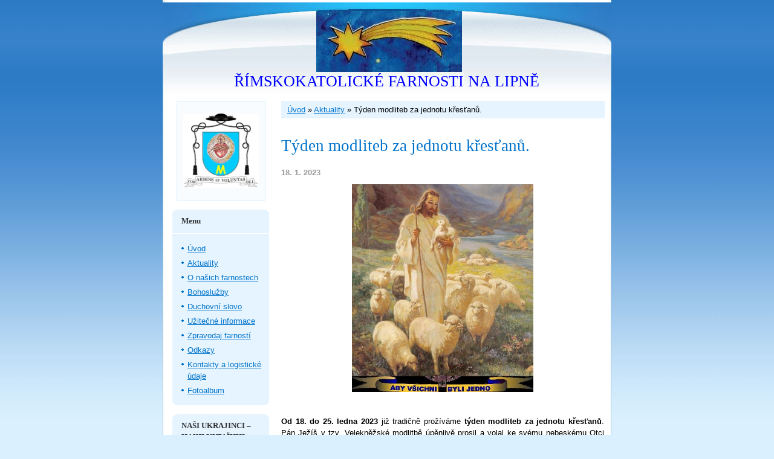

--- FILE ---
content_type: text/html; charset=UTF-8
request_url: https://www.farnosti-na-lipne.cz/clanky/aktuality/tyden-modliteb-za-jednotu-krestanu..html
body_size: 7204
content:
<?xml version="1.0" encoding="utf-8"?>
<!DOCTYPE html PUBLIC "-//W3C//DTD XHTML 1.0 Transitional//EN" "http://www.w3.org/TR/xhtml1/DTD/xhtml1-transitional.dtd">
<html lang="cs" xml:lang="cs" xmlns="http://www.w3.org/1999/xhtml" >

    <head>

        <meta http-equiv="content-type" content="text/html; charset=utf-8" />
        <meta name="description" content="Oficiální stránky Římskokatolické farnosti Horní Planá, Frymburk, Vyšší Brod, Černá v Pošumaví. Prezentace farností, aktuální články, duchovní slovo, přehled bohoslužeb a spousta dalšího. Vítejte na našich internetových stránkách!" />
        <meta name="keywords" content="Horní Planá,Frymburk,Vyšší Brod,Černá v Pošumaví,Římskokatolická církev,farnost,náboženství,duchovní slovo,bohoslužby" />
        <meta name="robots" content="all,follow" />
        <meta name="author" content="www.farnosti-na-lipne.cz" />
        <meta name="viewport" content="width=device-width, initial-scale=1">
        <link href="/rss/articles/data.xml" rel="alternate" type="application/rss+xml" title="Všechny příspěvky" /><link href="/rss/articles/photos.xml" rel="alternate" type="application/rss+xml" title="Fotografie" /><link href="/rss/articles/comments.xml" rel="alternate" type="application/rss+xml" title="Komentáře" />
        <title>
            Týden modliteb za jednotu křesťanů.
        </title>
        <link rel="stylesheet" href="https://s3a.estranky.cz/css/uig.css" type="text/css" />
               					<link rel="stylesheet" href="/style.1766590757.1.css" type="text/css" />
<link rel="stylesheet" href="//code.jquery.com/ui/1.12.1/themes/base/jquery-ui.css">
<script src="//code.jquery.com/jquery-1.12.4.js"></script>
<script src="//code.jquery.com/ui/1.12.1/jquery-ui.js"></script>
<script type="text/javascript" src="https://s3c.estranky.cz/js/ui.js?nc=1" id="index_script" ></script>
			<script type="text/javascript">
				dataLayer = [{
					'subscription': 'true',
				}];
			</script>
			
    </head>
    <body class="">
        <!-- Wrapping the whole page, may have fixed or fluid width -->
        <div id="whole-page">

            

            <!-- Because of the matter of accessibility (text browsers,
            voice readers) we include a link leading to the page content and
            navigation } you'll probably want to hide them using display: none
            in your stylesheet -->

            <a href="#articles" class="accessibility-links">Jdi na obsah</a>
            <a href="#navigation" class="accessibility-links">Jdi na menu</a>

            <!-- We'll fill the document using horizontal rules thus separating
            the logical chunks of the document apart -->
            <hr />

						

			<!-- block for skyscraper and rectangle  -->
            <div id="sticky-box">
                <div id="sky-scraper-block">
                    
                    
                </div>
            </div>
            <!-- block for skyscraper and rectangle  -->
			
            <!-- Wrapping the document's visible part -->
            <div id="document">
              <div id="in-document">
                <!-- Hamburger icon -->
                <button type="button" class="menu-toggle" onclick="menuToggle()" id="menu-toggle">
                    <span></span>
                    <span></span>
                    <span></span>
                </button>
                        
                <!-- header -->
  <div id="header">
     <div class="inner_frame">
        <!-- This construction allows easy image replacement -->
        <h1 class="head-center">
  <a href="https://www.farnosti-na-lipne.cz/" title="ŘÍMSKOKATOLICKÉ FARNOSTI NA LIPNĚ" style="color: #0000ff;">ŘÍMSKOKATOLICKÉ FARNOSTI NA LIPNĚ</a>
  <span title="ŘÍMSKOKATOLICKÉ FARNOSTI NA LIPNĚ">
  </span>
</h1>
        <div id="header-decoration" class="decoration">
        </div>
     </div>
  </div>
<!-- /header -->


                <!-- Possible clearing elements (more through the document) -->
                <div id="clear1" class="clear">
                    &nbsp;
                </div>
                <hr />

                <!-- body of the page -->
                <div id="body">
                    
                    <!-- main page content -->
                    <div id="content">
                      <!-- Breadcrumb navigation -->
<div id="breadcrumb-nav">
  <a href="/">Úvod</a> &raquo; <a href="/clanky/aktuality/">Aktuality</a> &raquo; <span>Týden modliteb za jednotu křesťanů.</span>
</div>
<hr />

                      <!-- Article -->
  <div class="article">
    <!-- With headline can be done anything (i.e. image replacement) -->
<h2>
  <span class="span-a-title">Týden modliteb za jednotu křesťanů.</span>
  <span class="decoration" title="Týden modliteb za jednotu křesťanů.">
  </span></h2>

    <!--\ u_c_a_message \-->
    
    <!-- Text of the article -->
    <div class="first">
  <strong class="date">
    18. 1. 2023</strong>
</div>

    <div class="editor-area">
  <p align="center"><img alt="Aby všichni byli jedno" class="text-picture" height="344" src="/img/picture/109/tyden_modliteb_za_jednotu_krestanu.jpg" width="300" /></p>

<p style="text-align: justify;">&nbsp;</p>

<p style="text-align: justify;"><strong>Od 18. do 25. ledna 2023</strong> již tradičně prožíváme <strong>týden modliteb za jednotu křesťanů</strong>. Pán Ježíš v tzv. Velekněžské modlitbě úpěnlivě prosil a volal ke svému nebeskému Otci <strong>&bdquo;aby všichni byli jedno&ldquo;</strong> <em>(srov. Jan 17, 18)</em>. Proto i my po celý tento týden chceme prosit a modlit se za jednotu všech, kteří nosí Kristovo jméno, ať už se nacházejí v různých křesťanských náboženských společnostech.</p>

<p style="text-align: justify;">Toto vše svěřujeme <strong>pod mocnou ochranu a přímluvu</strong> <strong>Panny Marie, Matky jednoty křesťanů,</strong> jejímž svátkem (18. ledna) tento týden modliteb za jednotu křesťanů začíná. V našich farnostech si připomeneme týden modliteb za jednotu křesťanů <strong>votivními bohoslužbami a intencemi</strong> (viz přehled níže).</p>

<p style="text-align: justify;">&nbsp;</p>

<p style="text-align: center;"><span style="color:#0000FF;"><span style="font-size: 18px;"><strong>PŘEHLED VOTIVNÍCH BOHOSLUŽEB A INTENCÍ</strong></span></span></p>

<p style="text-align: center;"><span style="color:#0000FF;"><span style="font-size: 18px;"><strong>V NAŠICH FARNOSTECH: </strong></span></span></p>

<p style="text-align: justify;">&nbsp;</p>

<ul>
	<li style="text-align: justify;"><strong><u>čtvrtek 19. ledna 2023:</u></strong>

	<ul>
		<li style="text-align: justify;"><strong>v 17 hodin: </strong>Horní Planá (farní kostel sv. Markéty) &ndash; votivní mše sv. &bdquo;Za jednotu křesťanů&ldquo;.</li>
	</ul>
	</li>
	<li style="text-align: justify;"><strong><u>pátek 20. ledna 2023:</u></strong>
	<ul>
		<li style="text-align: justify;"><strong>v 14 hodin:</strong> Horní Planá (kaple v domově důchodců) &ndash; votivní mše sv. &bdquo;Za jednotu křesťanů&ldquo; s intencí &bdquo;Za jednotu křesťanů v našem domově důchodců i na celém světě&ldquo;.</li>
	</ul>
	</li>
	<li style="text-align: justify;"><strong><u>sobota 21. ledna 2023:</u></strong>
	<ul>
		<li style="text-align: justify;"><strong>v 17 hodin:</strong> Černá v Pošumaví (farní kostel Neposkvrněného Početí Panny Marie) &ndash; mše sv. z 3. neděle v mezidobí s intencí &bdquo;Za jednotu křesťanů v naší obci i na celém světě&ldquo;.</li>
	</ul>
	</li>
	<li style="text-align: justify;"><strong><u>neděle 22. ledna 2023:</u></strong>
	<ul>
		<li style="text-align: justify;"><strong>v 8 hodin:</strong> Horní Planá (farní kostel sv. Markéty) &ndash; mše sv. z 3. neděle v mezidobí s intencí &bdquo;Za jednotu křesťanů v našem městě i na celém světě&ldquo;.</li>
		<li style="text-align: justify;"><strong>v 9:45 hodin:</strong> Frymburk (farní kostel sv. Bartoloměje) &ndash; mše sv. z 3. neděle v mezidobí s intencí &bdquo;Za jednotu křesťanů v našem městyse i na celém světě&ldquo;.</li>
		<li style="text-align: justify;"><strong>v 11:15 hodin:</strong> Světlík (farní kostel sv. Jakuba Staršího) &ndash; mše sv. z 3. neděle v mezidobí s intencí &bdquo;Za jednotu křesťanů v naší obci i na celém světě&ldquo;.</li>
	</ul>
	</li>
	<li style="text-align: justify;"><strong><u>úterý 24. ledna 2023:</u></strong>
	<ul>
		<li style="text-align: justify;"><strong>v 8 hodin:</strong> Horní Planá (farní kostel sv. Markéty) &ndash; votivní mše sv. &bdquo;Za jednotu křesťanů&ldquo; s intencí &bdquo;Prosba o přímluvu Panny Marie, Matky jednoty křesťanů, za jednotu všech křesťanů na celém světě&ldquo;.</li>
	</ul>
	</li>
</ul>

<p>&nbsp;</p>

<p>Moje kázání<strong> </strong>na téma <strong>&bdquo;Aby všichni byli jedno&ldquo; </strong>si můžete přečíst <a href="https://www.farnosti-na-lipne.cz/clanky/duchovni-slovo/promluvy-na-nedele--slavnosti-a-vyznamnejsi-svatky/svatek-panny-marie--matky-jednoty-krestanu.html" target="_blank">ZDE</a>.</p>

<p style="text-align: justify;">&nbsp;</p>

<p style="text-align: right;">Váš služebník a duchovní otec P. Mgr. Ing. Jan Špaček, dr. h. c.</p>

  <div class="article-cont-clear clear">
    &nbsp;
  </div>
</div>

    
    

    

    
      
    <!--/ u_c_a_comments /-->
  </div>
<!-- /Article -->
  
                    </div>
                    <!-- /main page content -->

                    <div id="nav-column">

                        <div class="column">
                            <div class="inner-column inner_frame">
                                <!-- Portrait -->
  <div id="portrait" class="section">
    <h2>Portrét
      <span id="nav-portrait" class="portrait">
      </span></h2>
    <div class="inner_frame">
      <a href="/">
        <img src="/img/portrait.1.1716142337.jpeg" width="270" height="265" alt="Portrét" /></a>
    </div>
  </div>
<!-- /Portrait -->
<hr />

                                
                                
                             </div>
                        </div>

                        <!-- Such navigation allows both horizontal and vertical rendering -->
<div id="navigation">
    <div class="inner_frame">
        <h2>Menu
            <span id="nav-decoration" class="decoration"></span>
        </h2>
        <nav>
            <menu class="menu-type-none">
                <li class="">
  <a href="/">Úvod</a>
     
</li>
<li class="">
  <a href="/clanky/aktuality/">Aktuality</a>
     
</li>
<li class="">
  <a href="/clanky/o-nasich-farnostech/">O našich farnostech</a>
     
</li>
<li class="">
  <a href="/clanky/bohosluzby/">Bohoslužby</a>
     
</li>
<li class="">
  <a href="/clanky/duchovni-slovo/">Duchovní slovo</a>
     
</li>
<li class="">
  <a href="/clanky/uzitecne-informace/">Užitečné informace</a>
     
</li>
<li class="">
  <a href="/clanky/zpravodaj-farnosti/">Zpravodaj farností</a>
     
</li>
<li class="">
  <a href="/clanky/odkazy/">Odkazy</a>
     
</li>
<li class="">
  <a href="/clanky/kontakty-a-logisticke-udaje/">Kontakty a logistické údaje</a>
     
</li>
<li class="">
  <a href="/fotoalbum/">Fotoalbum</a>
     
</li>

            </menu>
        </nav>
        <div id="clear6" class="clear">
          &nbsp;
        </div>
    </div>
</div>
<!-- menu ending -->

                        
                        

                        <div id="clear2" class="clear">
                            &nbsp;
                        </div>
                        <hr />

                        <!-- Side column left/right -->
                        <div class="column">

                            <!-- Inner column -->
                            <div class="inner_frame inner-column">
                              
                              
                              
                              
                              
                              
                              <!-- Own code -->
  <div class="section own-code-nav">
    <h2>                NAŠI UKRAJINCI – НАШІ УКРАЇНЦІ
      <span class="decoration own-code-nav">
      </span></h2>
    <div class="inner_frame">
      <a href="https://www.nasiukrajinci.cz/cs/" target="_blank">
<img width="140" height="94" 

src="/img/picture/399/nasi_ukrajinci.png"></a>                                                                          
    </div>
  </div>
<!-- /Own code -->
<hr />
<!-- Own code -->
  <div class="section own-code-nav">
    <h2>    Biskupství českobudějovické
      <span class="decoration own-code-nav">
      </span></h2>
    <div class="inner_frame">
      <a href="https://www.bcb.cz/" target="_blank">
<img width="140" height="219" src="/img/picture/277/bcb.png"></a>                                                                          
    </div>
  </div>
<!-- /Own code -->
<hr />
<!-- Own code -->
  <div class="section own-code-nav">
    <h2>    Paměť národa
      <span class="decoration own-code-nav">
      </span></h2>
    <div class="inner_frame">
      <a href="https://www.pametnaroda.cz/cs" target="_blank">
<img width="141" height="104" src="/img/picture/7/pamet_naroda.png"></a>                                                                          
    </div>
  </div>
<!-- /Own code -->
<hr />
<!-- Own code -->
  <div class="section own-code-nav">
    <h2>    SPOLU – koalice KDU-ČSL, ODS a TOP 09
      <span class="decoration own-code-nav">
      </span></h2>
    <div class="inner_frame">
      <a href="https://www.spolu21.cz/" target="_blank">
<img width="144" height="122" src="/img/picture/372/logo_spolu.png"></a>                                                                          
    </div>
  </div>
<!-- /Own code -->
<hr />
<!-- Own code -->
  <div class="section own-code-nav">
    <h2>   Centrum paliativní péče
      <span class="decoration own-code-nav">
      </span></h2>
    <div class="inner_frame">
      <a href="https://paliativnicentrum.cz/" target="_blank">
<img width="140" height="178" src="/img/picture/481/centrum_paliativni_pece.png"></a>                                                                          
    </div>
  </div>
<!-- /Own code -->
<hr />
<!-- Own code -->
  <div class="section own-code-nav">
    <h2>  Hospic sv. Jana N. Neumanna Prachatice
      <span class="decoration own-code-nav">
      </span></h2>
    <div class="inner_frame">
      <a href="https://www.hospicpt.cz/" target="_blank">
<img width="120" height="90" src="/img/picture/10/hospic.gif"></a>                                                                          
    </div>
  </div>
<!-- /Own code -->
<hr />
<!-- Own code -->
  <div class="section own-code-nav">
    <h2> Hnutí Pro život ČR
      <span class="decoration own-code-nav">
      </span></h2>
    <div class="inner_frame">
      <a href="https://hnutiprozivot.cz/" target="_blank">
<img width="141" height="136" src="/img/picture/6/hnuti_pro_zivot.png"></a>                                                                          
    </div>
  </div>
<!-- /Own code -->
<hr />
<!-- Own code -->
  <div class="section own-code-nav">
    <h2>Arcibiskupský seminář Praha
      <span class="decoration own-code-nav">
      </span></h2>
    <div class="inner_frame">
      <a href="http://www.seminar-praha.cz/" target="_blank">
<img width="141" height="47" src="/img/picture/9/banner_arcs_300x100px.gif"></a>

                                                                          
    </div>
  </div>
<!-- /Own code -->
<hr />
<!-- Own code -->
  <div class="section own-code-nav">
    <h2>Katolické nakladatelství COR JESU
      <span class="decoration own-code-nav">
      </span></h2>
    <div class="inner_frame">
      <a href="https://corjesu.cz/nwshop/" target="_blank">
<img width="144" height="40" src="/img/picture/81/nakladatelstvi_cor_jesu.png"></a>                                                                          
    </div>
  </div>
<!-- /Own code -->
<hr />

                              <!-- Mail list -->
  <div id="mail-list" class="section">
    <h2>Mail list
      <span id="mail-list-decoration" class="decoration">
      </span></h2>
    <div class="inner_frame">
      <form action="#mail-list" method="post">
        <fieldset>
          <input name="mail-list-key" id="mail-list-key" />
          <br />
          <!--/ verification_not_set /-->
          <span class="clButton">
            <input type="submit" id="send-mail-list" value="Odeslat" />
          </span>
        </fieldset>
      </form>
      <span id="mail-list-message"></span>
    </div>
  </div>
<!-- /Mail list -->

                              
                              <!-- Search -->
  <div id="search" class="section">
    <h2>Vyhledávání
      <span id="search-decoration" class="decoration">
      </span></h2>
    <div class="inner_frame">
      <form action="https://katalog.estranky.cz/" method="post">
        <fieldset>
          <input type="hidden" id="uid" name="uid" value="1367700" />
          <input name="key" id="key" />
          <br />
          <span class="clButton">
            <input type="submit" id="sendsearch" value="Vyhledat" />
          </span>
        </fieldset>
      </form>
    </div>
  </div>
<!-- /Search -->
<hr />

                              <!-- Archive -->
  <div id="calendar" class="section">
    <h2>Archiv
      <span id="archive-decoration" class="decoration">
      </span></h2>
    <div class="inner_frame">
      <!-- Keeping in mind people with disabilities (summary, caption) as well as worshipers of semantic web -->
      <table summary="Tabulka představuje kalendář, sloužící k listování podle data.">
        <!-- You should hide caption using CSS -->
        <caption>
          Kalendář
        </caption>
        <thead>
  <tr id="archive-month">
    <td class="archive-nav-l"><a href="/archiv/m/2025/12/01/">&lt;&lt;</a></td>
    <td colspan="5" class="archive-nav-c"><a href="/archiv/m/2026/01/01/">leden</a></td>
    <td class="archive-nav-r"><a href="/archiv/m/2026/02/01/">&gt;&gt;</a></td>
  </tr>
  <tr id="archive-year">
    <td class="archive-nav-l"><a href="/archiv/y/2025/01/19/">&lt;&lt;</a></td>
    <td colspan="5" class="archive-nav-c"><a href="/archiv/y/2026/01/19/">2026</a></td>
    <td class="archive-nav-r"><a href="/archiv/y/2027/01/19/">&gt;&gt;</a></td>
  </tr>
    <tr id="archive-days">
      <th id="day1inweek_h">Po</th>
      <th id="day2inweek_h">Út</th>
      <th id="day3inweek_h">St</th>
      <th id="day4inweek_h">Čt</th>
      <th id="day5inweek_h">Pá</th>
      <th id="day6inweek_h">So</th>
      <th id="day0inweek_h">Ne</th>
    </tr>
</thead>
<tbody>
   <tr id="week1">
    <td id="day1inweek1" class="day1inweek  day_empty">
      &nbsp;
    </td>
    <td id="day2inweek1" class="day2inweek  day_empty">
      &nbsp;
    </td>
    <td id="day3inweek1" class="day3inweek  day_empty">
      &nbsp;        
    </td>
    <td id="day4inweek1" class="day4inweek  day_active">
      <a href="/archiv/d/2026/01/01/">1</a>
    </td>
    <td id="day5inweek1" class="day5inweek  day_active">
      <a href="/archiv/d/2026/01/02/">2</a>
    </td>
    <td id="day6inweek1" class="day6inweek  day_inactive">
      3
    </td>
    <td id="day0inweek1" class="day0inweek  day_active">
      <a href="/archiv/d/2026/01/04/">4</a>
    </td>
</tr>
 <tr id="week2">
    <td id="day1inweek2" class="day1inweek  day_inactive">
      5
    </td>
    <td id="day2inweek2" class="day2inweek  day_inactive">
      6
    </td>
    <td id="day3inweek2" class="day3inweek  day_inactive">
      7        
    </td>
    <td id="day4inweek2" class="day4inweek  day_inactive">
      8
    </td>
    <td id="day5inweek2" class="day5inweek  day_inactive">
      9
    </td>
    <td id="day6inweek2" class="day6inweek  day_inactive">
      10
    </td>
    <td id="day0inweek2" class="day0inweek  day_active">
      <a href="/archiv/d/2026/01/11/">11</a>
    </td>
</tr>
 <tr id="week3">
    <td id="day1inweek3" class="day1inweek  day_inactive">
      12
    </td>
    <td id="day2inweek3" class="day2inweek  day_inactive">
      13
    </td>
    <td id="day3inweek3" class="day3inweek  day_inactive">
      14        
    </td>
    <td id="day4inweek3" class="day4inweek  day_inactive">
      15
    </td>
    <td id="day5inweek3" class="day5inweek  day_inactive">
      16
    </td>
    <td id="day6inweek3" class="day6inweek  day_inactive">
      17
    </td>
    <td id="day0inweek3" class="day0inweek  day_active">
      <a href="/archiv/d/2026/01/18/">18</a>
    </td>
</tr>
 <tr id="week4">
    <td id="day1inweek4" class="day1inweek  day_inactive">
      19
    </td>
    <td id="day2inweek4" class="day2inweek  day_inactive">
      20
    </td>
    <td id="day3inweek4" class="day3inweek  day_inactive">
      21        
    </td>
    <td id="day4inweek4" class="day4inweek  day_inactive">
      22
    </td>
    <td id="day5inweek4" class="day5inweek  day_inactive">
      23
    </td>
    <td id="day6inweek4" class="day6inweek  day_inactive">
      24
    </td>
    <td id="day0inweek4" class="day0inweek  day_active">
      <a href="/archiv/d/2026/01/25/">25</a>
    </td>
</tr>
 <tr id="week5">
    <td id="day1inweek5" class="day1inweek  day_inactive">
      26
    </td>
    <td id="day2inweek5" class="day2inweek  day_inactive">
      27
    </td>
    <td id="day3inweek5" class="day3inweek  day_inactive">
      28        
    </td>
    <td id="day4inweek5" class="day4inweek  day_inactive">
      29
    </td>
    <td id="day5inweek5" class="day5inweek  day_inactive">
      30
    </td>
    <td id="day6inweek5" class="day6inweek  day_inactive">
      31
    </td>
    <td id="day0inweek5" class="day0inweek  day_empty">
      &nbsp;
    </td>
</tr>

</tbody>

      </table>
    </div>
  </div>
<!-- /Archive -->
<hr />

                              <!-- RSS -->
  <div id="rss-nav" class="section">
    <h2>RSS
      <span id="rss-nav-decoration" class="decoration">
      </span></h2>
    <div class="inner_frame">
      <ul>
        <li>
          <a href="/archiv/rss/">
            Přehled zdrojů</a></li>
      </ul>
    </div>
  </div>
<!-- /RSS -->
<hr />

                              <!-- Stats -->
  <div id="stats" class="section">
    <h2>Statistiky
      <span id="stats-decoration" class="decoration">
      </span></h2>
    <div class="inner_frame">
      <!-- Keeping in mind people with disabilities (summary, caption) as well as worshipers of semantic web -->
      <table summary="Statistiky">

        <tfoot>
          <tr>
            <th scope="row">Online:</th>
            <td>35</td>
          </tr>
        </tfoot>

        <tbody>
          <tr>
            <th scope="row">Celkem:</th>
            <td>2787797</td>
          </tr>
          <tr>
            <th scope="row">Měsíc:</th>
            <td>77982</td>
          </tr>
          <tr>
            <th scope="row">Den:</th>
            <td>2699</td>
          </tr>
        </tbody>
      </table>
    </div>
  </div>
<!-- Stats -->
<hr />
                            </div>
                            <!-- /Inner column -->

                            <div id="clear4" class="clear">
                                &nbsp;
                            </div>

                        </div>
                        <!-- end of first column -->
                    </div>

                    <div id="clear3" class="clear">
                        &nbsp;
                    </div>
                    <hr />

                    <div id="decoration1" class="decoration">
                    </div>
                    <div id="decoration2" class="decoration">
                    </div>
                    <!-- /Meant for additional graphics inside the body of the page -->
                </div>
                <!-- /body -->

                <div id="clear5" class="clear">
                    &nbsp;
                </div>
                
                <hr />

                                <!-- Footer -->
                <div id="footer">
                    <div class="inner_frame">
                        <p>
                            &copy; 2026 eStránky.cz <span class="hide">|</span> <a class="promolink promolink-paid" href="//www.estranky.cz/" title="Tvorba webových stránek zdarma, jednoduše a do 5 minut."><strong>Tvorba webových stránek</strong></a> 
                             | <a class="rss" href="/archiv/rss/">RSS</a>
                             | <span id="slicesinfo-a-765" class="hslice">
     <a href="javascript:index_slices_add('https://farnosti-na-lipne.estranky.cz/rss/slices/a/765/data.xml', 'Týden modliteb za jednotu křesťanů.')" title="Přejete si být informování o aktualizacích stránky? Přidejte si ji do oblíbených jako aktivní odkaz. (Pouze IE8 a vyšší.)">WebSlice</a>
      <span style="display: none;" class="entry-title">Týden modliteb za jednotu křesťanů.</span>
      <a rel="feedurl" href="https://farnosti-na-lipne.estranky.cz/rss/slices/a/765/data.xml"></a>
    </span>

                             | <a class="print" href="javascript:window.print()">Tisk</a>
                             | <span class="updated">Aktualizováno:  19. 1. 2026</span>
                             | <a class="up" href="#whole-page">Nahoru &uarr;</a>
                            
                        </p>
                        
                        
                    </div>
                </div>
                <!-- /Footer -->


                <div id="clear7" class="clear">
                    &nbsp;
                </div>

                <div id="decoration3" class="decoration">
                </div>
                <div id="decoration4" class="decoration">
                </div>
                <!-- /Meant for additional graphics inside the document -->

              </div>
            </div>

            <div id="decoration5" class="decoration">
            </div>
            <div id="decoration6" class="decoration">
            </div>
            <!-- /Meant for additional graphics inside the page -->

                              
			      <!-- block for board position-->
        </div>
       <!-- NO GEMIUS -->
    </body>
</html>